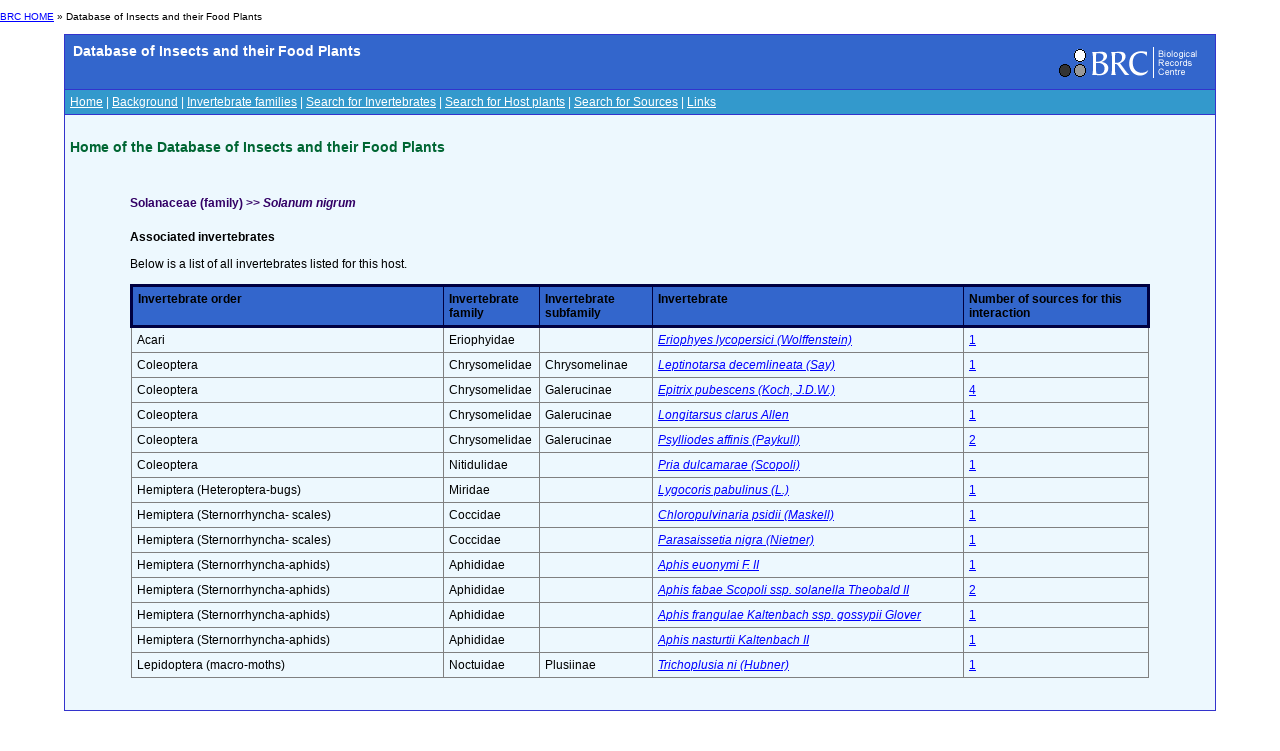

--- FILE ---
content_type: text/html; charset=utf-8
request_url: https://dbif.brc.ac.uk/hostsresults.aspx?hostid=5275
body_size: 4246
content:


<!DOCTYPE html PUBLIC "-//W3C//DTD XHTML 1.0 Transitional//EN" "http://www.w3.org/TR/xhtml1/DTD/xhtml1-transitional.dtd">

<html xmlns="http://www.w3.org/1999/xhtml">
<head><title>
	BRC - Database of Insects and their Food Plants
</title><link href="Styles/schemes_Styles.css" rel="Stylesheet" type="text/css" />
</head>
<body>
    <div id="header">
    <!-- Main padded table for content -->
<p class="small"> <a href="http://www.brc.ac.uk/">BRC HOME</a> »
      		Database of Insects and their Food Plants
       </p>
<table class="contentTable" align="center" border="0" cellpadding="5" cellspacing="1" width="90%">
  <tr>
    <td class="contentTable_title1">
    <table class="contentTable_title1" width="100%">
        <tr>
          <td class="contentTable_title1"> Database of Insects and their Food Plants</td>
          <td align="right"><a href="http://www.brc.ac.uk/"><img src="logos/BRC_logo_mini_blueBG.gif" alt="Biological Records Centre" border="0" height="38" width="155"></a> </td>
        </tr>
     </table>
     </td>
  </tr>
  <tr>
    <td class="contentTable_menu"><a href="homepage.aspx" class="menu">Home</a> | <a href="background.aspx" class="menu">Background</a> | <a href="families.aspx" class="menu">Invertebrate families</a> | <a href="invertebrates.aspx" class="menu">Search for Invertebrates</a> | <a href="hosts.aspx" class="menu">Search for Host plants</a> | <a href="sources.aspx" class="menu">Search for Sources</a> | <a href="links.aspx" class="menu">Links</a></td>
  </tr>
  <tr>
    <td class="contentTable_text">
      <h4>Home of the Database of Insects and their Food Plants
      </h4>
    </div>
    <form method="post" action="./hostsresults.aspx?hostid=5275" id="form1">
<div class="aspNetHidden">
<input type="hidden" name="__VIEWSTATE" id="__VIEWSTATE" value="/[base64]/aW5zZWN0aWQ9MzYzND5FcmlvcGh5ZXMgbHljb3BlcnNpY2kgKFdvbGZmZW5zdGVpbik8L2E+PC9pPmRkAgUPDxYCHwAFOTxhIGhyZWY9aW50ZXJhY3Rpb25zLmFzcHg/[base64]/[base64]/[base64]/[base64]/[base64]/aW5zZWN0aWQ9NTAwND5MeWdvY29yaXMgcGFidWxpbnVzIChMLik8L2E+PC9pPmRkAgUPDxYCHwAFOTxhIGhyZWY9aW50ZXJhY3Rpb25zLmFzcHg/[base64]/aW5zZWN0aWQ9MjAxNT5DaGxvcm9wdWx2aW5hcmlhIHBzaWRpaSAoTWFza2VsbCk8L2E+PC9pPmRkAgUPDxYCHwAFOTxhIGhyZWY9aW50ZXJhY3Rpb25zLmFzcHg/[base64]/[base64]/[base64]/[base64]" />
</div>

<div class="aspNetHidden">

	<input type="hidden" name="__VIEWSTATEGENERATOR" id="__VIEWSTATEGENERATOR" value="573B7752" />
</div>
    <div>
        
<table height="362" width="90%" align="center">
	<tr vAlign="top">
		<td><span id="cphBody_lblTaxonomy"><h5>Solanaceae (family) >> <i>Solanum nigrum</i></h5><b>Associated invertebrates</b><p/></span>
			<p>Below is a list of all invertebrates listed for this host.</p>
			<p><table cellspacing="0" cellpadding="5" rules="all" border="1" id="cphBody_dgHost" style="border-collapse:collapse;">
	<tr class="contentTable_title1" style="border-color:#000040;border-style:Solid;">
		<td style="width:300px;">Invertebrate order</td><td>Invertebrate family</td><td>Invertebrate subfamily</td><td style="width:300px;">Invertebrate</td><td>Number of sources for this interaction</td>
	</tr><tr>
		<td>Acari</td><td>Eriophyidae</td><td> </td><td style="width:300px;"><i><a href=invertebratesresults.aspx?insectid=3634>Eriophyes lycopersici (Wolffenstein)</a></i></td><td><a href=interactions.aspx?hostid=5275&insectid=3634>1</a></td>
	</tr><tr>
		<td>Coleoptera</td><td>Chrysomelidae</td><td>Chrysomelinae</td><td style="width:300px;"><i><a href=invertebratesresults.aspx?insectid=4742>Leptinotarsa decemlineata (Say)</a></i></td><td><a href=interactions.aspx?hostid=5275&insectid=4742>1</a></td>
	</tr><tr>
		<td>Coleoptera</td><td>Chrysomelidae</td><td>Galerucinae</td><td style="width:300px;"><i><a href=invertebratesresults.aspx?insectid=3535>Epitrix pubescens (Koch, J.D.W.)</a></i></td><td><a href=interactions.aspx?hostid=5275&insectid=3535>4</a></td>
	</tr><tr>
		<td>Coleoptera</td><td>Chrysomelidae</td><td>Galerucinae</td><td style="width:300px;"><i><a href=invertebratesresults.aspx?insectid=4918>Longitarsus clarus Allen</a></i></td><td><a href=interactions.aspx?hostid=5275&insectid=4918>1</a></td>
	</tr><tr>
		<td>Coleoptera</td><td>Chrysomelidae</td><td>Galerucinae</td><td style="width:300px;"><i><a href=invertebratesresults.aspx?insectid=7263>Psylliodes affinis (Paykull)</a></i></td><td><a href=interactions.aspx?hostid=5275&insectid=7263>2</a></td>
	</tr><tr>
		<td>Coleoptera</td><td>Nitidulidae</td><td> </td><td style="width:300px;"><i><a href=invertebratesresults.aspx?insectid=7055>Pria dulcamarae (Scopoli)</a></i></td><td><a href=interactions.aspx?hostid=5275&insectid=7055>1</a></td>
	</tr><tr>
		<td>Hemiptera (Heteroptera-bugs)</td><td>Miridae</td><td> </td><td style="width:300px;"><i><a href=invertebratesresults.aspx?insectid=5004>Lygocoris pabulinus (L.)</a></i></td><td><a href=interactions.aspx?hostid=5275&insectid=5004>1</a></td>
	</tr><tr>
		<td>Hemiptera (Sternorrhyncha- scales)</td><td>Coccidae</td><td> </td><td style="width:300px;"><i><a href=invertebratesresults.aspx?insectid=2015>Chloropulvinaria psidii (Maskell)</a></i></td><td><a href=interactions.aspx?hostid=5275&insectid=2015>1</a></td>
	</tr><tr>
		<td>Hemiptera (Sternorrhyncha- scales)</td><td>Coccidae</td><td> </td><td style="width:300px;"><i><a href=invertebratesresults.aspx?insectid=6236>Parasaissetia nigra (Nietner)</a></i></td><td><a href=interactions.aspx?hostid=5275&insectid=6236>1</a></td>
	</tr><tr>
		<td>Hemiptera (Sternorrhyncha-aphids)</td><td>Aphididae</td><td> </td><td style="width:300px;"><i><a href=invertebratesresults.aspx?insectid=768>Aphis euonymi F. II</a></i></td><td><a href=interactions.aspx?hostid=5275&insectid=768>1</a></td>
	</tr><tr>
		<td>Hemiptera (Sternorrhyncha-aphids)</td><td>Aphididae</td><td> </td><td style="width:300px;"><i><a href=invertebratesresults.aspx?insectid=785>Aphis fabae Scopoli ssp. solanella Theobald II</a></i></td><td><a href=interactions.aspx?hostid=5275&insectid=785>2</a></td>
	</tr><tr>
		<td>Hemiptera (Sternorrhyncha-aphids)</td><td>Aphididae</td><td> </td><td style="width:300px;"><i><a href=invertebratesresults.aspx?insectid=795>Aphis frangulae Kaltenbach ssp. gossypii Glover</a></i></td><td><a href=interactions.aspx?hostid=5275&insectid=795>1</a></td>
	</tr><tr>
		<td>Hemiptera (Sternorrhyncha-aphids)</td><td>Aphididae</td><td> </td><td style="width:300px;"><i><a href=invertebratesresults.aspx?insectid=820>Aphis nasturtii Kaltenbach II</a></i></td><td><a href=interactions.aspx?hostid=5275&insectid=820>1</a></td>
	</tr><tr>
		<td>Lepidoptera (macro-moths)</td><td>Noctuidae</td><td>Plusiinae</td><td style="width:300px;"><i><a href=invertebratesresults.aspx?insectid=8444>Trichoplusia ni (Hubner)</a></i></td><td><a href=interactions.aspx?hostid=5275&insectid=8444>1</a></td>
	</tr>
</table>
			<p></p>
		</td>
	</tr>
</table>
<P></P>

    </div>
    </form>
    <div id="footer">
    	</td>
	</tr>
	</table>
<!-- End of main padded table -->
<p>&nbsp; </p>
<table style="border-top: 1px solid black;" border="0" cellpadding="0" cellspacing="0" width="100%">
  <tbody><tr>
    <td width="50%"><table align="center" border="0" cellpadding="5" cellspacing="1">
        <tbody><tr>
          <td><a href="http://www.nbn.org.uk/" target="_blank"><img src="logos/NBN_logo_07.gif" alt="National Biodiversity Network" border="0" height="65" width="124"></a></td>
          <td><a href="http://www.ceh.ac.uk/" target="_blank"><img src="logos/UKCEH-Logo.png" alt="UK Centre for Ecology and Hydrology" border="0" height="50" width="175"></a></td>
          <td><a href="http://www.jncc.gov.uk/" target="_blank"><img src="logos/JNCC_logo.jpg" alt="Joint Nature Conservation Committee" border="0" height="53" width="124"></a></td>
        </tr>

<!--Google Analytics added 09/05/2023 by Biren Rathod-->
<!-- Google tag (gtag.js) -->
<script async src="https://www.googletagmanager.com/gtag/js?id=G-96G17VDQTK"></script>
<script>
  window.dataLayer = window.dataLayer || [];
  function gtag(){dataLayer.push(arguments);}
  gtag('js', new Date());

  gtag('config', 'G-96G17VDQTK');
</script>
      </tbody></table></td>
    <td>&nbsp;</td>
  </tr>
</tbody></table>
    </div>
<script defer src="https://static.cloudflareinsights.com/beacon.min.js/vcd15cbe7772f49c399c6a5babf22c1241717689176015" integrity="sha512-ZpsOmlRQV6y907TI0dKBHq9Md29nnaEIPlkf84rnaERnq6zvWvPUqr2ft8M1aS28oN72PdrCzSjY4U6VaAw1EQ==" data-cf-beacon='{"version":"2024.11.0","token":"5d9bc1af3a3e4c408d301ba02ad80837","r":1,"server_timing":{"name":{"cfCacheStatus":true,"cfEdge":true,"cfExtPri":true,"cfL4":true,"cfOrigin":true,"cfSpeedBrain":true},"location_startswith":null}}' crossorigin="anonymous"></script>
</body>
</html>
